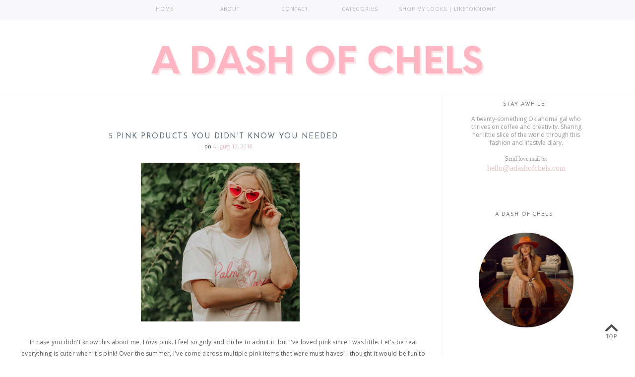

--- FILE ---
content_type: text/html; charset=utf-8
request_url: https://www.google.com/recaptcha/api2/aframe
body_size: 267
content:
<!DOCTYPE HTML><html><head><meta http-equiv="content-type" content="text/html; charset=UTF-8"></head><body><script nonce="4iquNzFXnPFJYtP0ge-sWw">/** Anti-fraud and anti-abuse applications only. See google.com/recaptcha */ try{var clients={'sodar':'https://pagead2.googlesyndication.com/pagead/sodar?'};window.addEventListener("message",function(a){try{if(a.source===window.parent){var b=JSON.parse(a.data);var c=clients[b['id']];if(c){var d=document.createElement('img');d.src=c+b['params']+'&rc='+(localStorage.getItem("rc::a")?sessionStorage.getItem("rc::b"):"");window.document.body.appendChild(d);sessionStorage.setItem("rc::e",parseInt(sessionStorage.getItem("rc::e")||0)+1);localStorage.setItem("rc::h",'1768693698987');}}}catch(b){}});window.parent.postMessage("_grecaptcha_ready", "*");}catch(b){}</script></body></html>

--- FILE ---
content_type: text/javascript; charset=UTF-8
request_url: https://www.adashofchels.com/feeds/posts/summary/-/Lifestyle?alt=json-in-script&orderby=updated&max-results=0&callback=randomRelatedIndex
body_size: 528
content:
// API callback
randomRelatedIndex({"version":"1.0","encoding":"UTF-8","feed":{"xmlns":"http://www.w3.org/2005/Atom","xmlns$openSearch":"http://a9.com/-/spec/opensearchrss/1.0/","xmlns$blogger":"http://schemas.google.com/blogger/2008","xmlns$georss":"http://www.georss.org/georss","xmlns$gd":"http://schemas.google.com/g/2005","xmlns$thr":"http://purl.org/syndication/thread/1.0","id":{"$t":"tag:blogger.com,1999:blog-5591310397690445875"},"updated":{"$t":"2026-01-17T16:13:41.849-06:00"},"category":[{"term":"Lifestyle"},{"term":"Fashion"},{"term":"Travel"}],"title":{"type":"text","$t":"A Dash of Chels"},"subtitle":{"type":"html","$t":"A LIFESTYLE DIARY FROM OKC"},"link":[{"rel":"http://schemas.google.com/g/2005#feed","type":"application/atom+xml","href":"https:\/\/www.adashofchels.com\/feeds\/posts\/summary"},{"rel":"self","type":"application/atom+xml","href":"https:\/\/www.blogger.com\/feeds\/5591310397690445875\/posts\/summary\/-\/Lifestyle?alt=json-in-script\u0026max-results=0\u0026orderby=updated"},{"rel":"alternate","type":"text/html","href":"https:\/\/www.adashofchels.com\/search\/label\/Lifestyle"},{"rel":"hub","href":"http://pubsubhubbub.appspot.com/"}],"author":[{"name":{"$t":"Chelsea"},"uri":{"$t":"http:\/\/www.blogger.com\/profile\/09841422378140467733"},"email":{"$t":"noreply@blogger.com"},"gd$image":{"rel":"http://schemas.google.com/g/2005#thumbnail","width":"16","height":"16","src":"https:\/\/img1.blogblog.com\/img\/b16-rounded.gif"}}],"generator":{"version":"7.00","uri":"http://www.blogger.com","$t":"Blogger"},"openSearch$totalResults":{"$t":"5"},"openSearch$startIndex":{"$t":"1"},"openSearch$itemsPerPage":{"$t":"0"}}});

--- FILE ---
content_type: text/plain
request_url: https://www.google-analytics.com/j/collect?v=1&_v=j102&a=1318324197&t=pageview&_s=1&dl=https%3A%2F%2Fwww.adashofchels.com%2F2018%2F08%2F5-pink-products-you-didnt-know-you.html&ul=en-us%40posix&dt=5%20Pink%20Products%20You%20Didn%27t%20Know%20You%20Needed%20%7C%20A%20Dash%20of%20Chels%7C%23%7C&sr=1280x720&vp=1280x720&_u=QCCAgEABCAAAACACI~&jid=672851909&gjid=450777242&cid=1138141491.1768693695&tid=UA-68634035-4&_gid=2147117617.1768693695&_slc=1&z=643892461
body_size: -833
content:
2,cG-GYLVQ3NGVF

--- FILE ---
content_type: text/javascript; charset=UTF-8
request_url: https://www.adashofchels.com/feeds/posts/summary/-/Lifestyle?alt=json-in-script&orderby=updated&start-index=2&max-results=3&callback=showRelatedPost
body_size: 2209
content:
// API callback
showRelatedPost({"version":"1.0","encoding":"UTF-8","feed":{"xmlns":"http://www.w3.org/2005/Atom","xmlns$openSearch":"http://a9.com/-/spec/opensearchrss/1.0/","xmlns$blogger":"http://schemas.google.com/blogger/2008","xmlns$georss":"http://www.georss.org/georss","xmlns$gd":"http://schemas.google.com/g/2005","xmlns$thr":"http://purl.org/syndication/thread/1.0","id":{"$t":"tag:blogger.com,1999:blog-5591310397690445875"},"updated":{"$t":"2026-01-17T16:13:41.849-06:00"},"category":[{"term":"Lifestyle"},{"term":"Fashion"},{"term":"Travel"}],"title":{"type":"text","$t":"A Dash of Chels"},"subtitle":{"type":"html","$t":"A LIFESTYLE DIARY FROM OKC"},"link":[{"rel":"http://schemas.google.com/g/2005#feed","type":"application/atom+xml","href":"https:\/\/www.adashofchels.com\/feeds\/posts\/summary"},{"rel":"self","type":"application/atom+xml","href":"https:\/\/www.blogger.com\/feeds\/5591310397690445875\/posts\/summary\/-\/Lifestyle?alt=json-in-script\u0026start-index=2\u0026max-results=3\u0026orderby=updated"},{"rel":"alternate","type":"text/html","href":"https:\/\/www.adashofchels.com\/search\/label\/Lifestyle"},{"rel":"hub","href":"http://pubsubhubbub.appspot.com/"},{"rel":"previous","type":"application/atom+xml","href":"https:\/\/www.blogger.com\/feeds\/5591310397690445875\/posts\/summary\/-\/Lifestyle\/-\/Lifestyle?alt=json-in-script\u0026start-index=1\u0026max-results=3\u0026orderby=updated"},{"rel":"next","type":"application/atom+xml","href":"https:\/\/www.blogger.com\/feeds\/5591310397690445875\/posts\/summary\/-\/Lifestyle\/-\/Lifestyle?alt=json-in-script\u0026start-index=5\u0026max-results=3\u0026orderby=updated"}],"author":[{"name":{"$t":"Chelsea"},"uri":{"$t":"http:\/\/www.blogger.com\/profile\/09841422378140467733"},"email":{"$t":"noreply@blogger.com"},"gd$image":{"rel":"http://schemas.google.com/g/2005#thumbnail","width":"16","height":"16","src":"https:\/\/img1.blogblog.com\/img\/b16-rounded.gif"}}],"generator":{"version":"7.00","uri":"http://www.blogger.com","$t":"Blogger"},"openSearch$totalResults":{"$t":"5"},"openSearch$startIndex":{"$t":"2"},"openSearch$itemsPerPage":{"$t":"3"},"entry":[{"id":{"$t":"tag:blogger.com,1999:blog-5591310397690445875.post-8477841424733864821"},"published":{"$t":"2020-02-12T15:02:00.000-06:00"},"updated":{"$t":"2020-10-20T21:56:01.047-05:00"},"category":[{"scheme":"http://www.blogger.com/atom/ns#","term":"Lifestyle"}],"title":{"type":"text","$t":"Braces vs. Invisalign: Everything You Need to Know About Choosing the Right Treatment"},"summary":{"type":"text","$t":"\n\n\n\n\nAs an adult I have always wanted braces, but didn't know where to start or if I was too late. (Hint: it's never too late!) I was told I needed braces around middle school, but at the time my family was about to move to Australia. The closest orthodontist was 7 hours away from where we were about to live. We were in a really unique, but tough place. Braces need adjusting and Invisalign wasn't"},"link":[{"rel":"replies","type":"application/atom+xml","href":"https:\/\/www.adashofchels.com\/feeds\/8477841424733864821\/comments\/default","title":"Post Comments"},{"rel":"replies","type":"text/html","href":"https:\/\/www.adashofchels.com\/2020\/02\/braces-vs-invisalign-everything-you.html#comment-form","title":"16 Comments"},{"rel":"edit","type":"application/atom+xml","href":"https:\/\/www.blogger.com\/feeds\/5591310397690445875\/posts\/default\/8477841424733864821"},{"rel":"self","type":"application/atom+xml","href":"https:\/\/www.blogger.com\/feeds\/5591310397690445875\/posts\/default\/8477841424733864821"},{"rel":"alternate","type":"text/html","href":"https:\/\/www.adashofchels.com\/2020\/02\/braces-vs-invisalign-everything-you.html","title":"Braces vs. Invisalign: Everything You Need to Know About Choosing the Right Treatment"}],"author":[{"name":{"$t":"Chelsea"},"uri":{"$t":"http:\/\/www.blogger.com\/profile\/09841422378140467733"},"email":{"$t":"noreply@blogger.com"},"gd$image":{"rel":"http://schemas.google.com/g/2005#thumbnail","width":"16","height":"16","src":"https:\/\/img1.blogblog.com\/img\/b16-rounded.gif"}}],"media$thumbnail":{"xmlns$media":"http://search.yahoo.com/mrss/","url":"https:\/\/blogger.googleusercontent.com\/img\/b\/R29vZ2xl\/AVvXsEic8-8aL7g3ELJOClOq1C3EqYUIIP7rZx9BhAX0daJtJygz8xUOG2RyVXGTSJaHSIm1sNBhTEWk9N4DNSbUZ__YnTsDeo5DsSFTTiz9g3Og2aUPIkJs0RrpythYPwJNOA-U_vzxwCbMCeE\/s72-c\/IMG_5310.JPG","height":"72","width":"72"},"thr$total":{"$t":"16"}},{"id":{"$t":"tag:blogger.com,1999:blog-5591310397690445875.post-6876806512154626295"},"published":{"$t":"2018-08-12T19:30:00.000-05:00"},"updated":{"$t":"2018-08-12T20:02:24.998-05:00"},"category":[{"scheme":"http://www.blogger.com/atom/ns#","term":"Lifestyle"}],"title":{"type":"text","$t":"5 Pink Products You Didn't Know You Needed"},"summary":{"type":"text","$t":"\n\n\n\n\nIn case you didn't know this about me, I love pink. I feel so girly and cliche to admit it, but I've loved pink since I was little. Let's be real everything is cuter when it's pink! Over the summer, I've come across multiple pink items that were must-haves! I thought it would be fun to share some of my favorite pink finds and ways that I've used them!\n\n\n\n1. Trader Joe's Rose Water Facial "},"link":[{"rel":"replies","type":"application/atom+xml","href":"https:\/\/www.adashofchels.com\/feeds\/6876806512154626295\/comments\/default","title":"Post Comments"},{"rel":"replies","type":"text/html","href":"https:\/\/www.adashofchels.com\/2018\/08\/5-pink-products-you-didnt-know-you.html#comment-form","title":"1 Comments"},{"rel":"edit","type":"application/atom+xml","href":"https:\/\/www.blogger.com\/feeds\/5591310397690445875\/posts\/default\/6876806512154626295"},{"rel":"self","type":"application/atom+xml","href":"https:\/\/www.blogger.com\/feeds\/5591310397690445875\/posts\/default\/6876806512154626295"},{"rel":"alternate","type":"text/html","href":"https:\/\/www.adashofchels.com\/2018\/08\/5-pink-products-you-didnt-know-you.html","title":"5 Pink Products You Didn't Know You Needed"}],"author":[{"name":{"$t":"Chelsea"},"uri":{"$t":"http:\/\/www.blogger.com\/profile\/09841422378140467733"},"email":{"$t":"noreply@blogger.com"},"gd$image":{"rel":"http://schemas.google.com/g/2005#thumbnail","width":"16","height":"16","src":"https:\/\/img1.blogblog.com\/img\/b16-rounded.gif"}}],"media$thumbnail":{"xmlns$media":"http://search.yahoo.com/mrss/","url":"https:\/\/blogger.googleusercontent.com\/img\/b\/R29vZ2xl\/AVvXsEjI1P2cLuHKvHMTMotO_txVSHr00mezcMM01Ag6KMnrEWO_MZd97Qk10hdOoP59Y8QyK1tqnBaFQeZT5nsBnusojhGQVwPsoGhH6n-XpwGYUF8CG1oDc9LZa5BAOM3tTuRlrxnEQKOc6nU\/s72-c\/7585725728_IMG_2917.JPG","height":"72","width":"72"},"thr$total":{"$t":"1"}},{"id":{"$t":"tag:blogger.com,1999:blog-5591310397690445875.post-7416329330990433879"},"published":{"$t":"2018-06-06T20:00:00.000-05:00"},"updated":{"$t":"2018-07-15T23:51:03.299-05:00"},"category":[{"scheme":"http://www.blogger.com/atom/ns#","term":"Lifestyle"}],"title":{"type":"text","$t":"What’s In My Bag? {Summer Edition} "},"summary":{"type":"text","$t":"\n\n\nThis summer is going to be one of the craziest summers I have ever had! From bachelorette trips, to my wedding, and everything in between- there’s a lot of traveling involved! I wanted to share what I’m currently keeping in my bag, because who doesn’t love getting a glimpse inside this daily essential?! Sharing is caring! (Right?!)\n\n\n\n\n\n\n\n\u0026nbsp;For summertime I like to keep my purse super "},"link":[{"rel":"replies","type":"application/atom+xml","href":"https:\/\/www.adashofchels.com\/feeds\/7416329330990433879\/comments\/default","title":"Post Comments"},{"rel":"replies","type":"text/html","href":"https:\/\/www.adashofchels.com\/2018\/06\/whats-in-my-bag-summer-edition.html#comment-form","title":"4 Comments"},{"rel":"edit","type":"application/atom+xml","href":"https:\/\/www.blogger.com\/feeds\/5591310397690445875\/posts\/default\/7416329330990433879"},{"rel":"self","type":"application/atom+xml","href":"https:\/\/www.blogger.com\/feeds\/5591310397690445875\/posts\/default\/7416329330990433879"},{"rel":"alternate","type":"text/html","href":"https:\/\/www.adashofchels.com\/2018\/06\/whats-in-my-bag-summer-edition.html","title":"What’s In My Bag? {Summer Edition} "}],"author":[{"name":{"$t":"Chelsea"},"uri":{"$t":"http:\/\/www.blogger.com\/profile\/09841422378140467733"},"email":{"$t":"noreply@blogger.com"},"gd$image":{"rel":"http://schemas.google.com/g/2005#thumbnail","width":"16","height":"16","src":"https:\/\/img1.blogblog.com\/img\/b16-rounded.gif"}}],"media$thumbnail":{"xmlns$media":"http://search.yahoo.com/mrss/","url":"https:\/\/blogger.googleusercontent.com\/img\/b\/R29vZ2xl\/AVvXsEjqZT7QY3Cc3nJEdE0hvq7z9CKvvTvYD98c24rkiG5mR5O9CsLnx0xPS2tU0HGIwS_q9JCkmt7lfulLRa2safQsaf6IaoET6Dn3Z1YEUsw_LufcWe6AlxmcBMSZ8-FIwzWZjWb-6JYH4Go\/s72-c\/CF4470A9-62A9-46BC-9CFE-87DA29221F68.jpg","height":"72","width":"72"},"thr$total":{"$t":"4"}}]}});